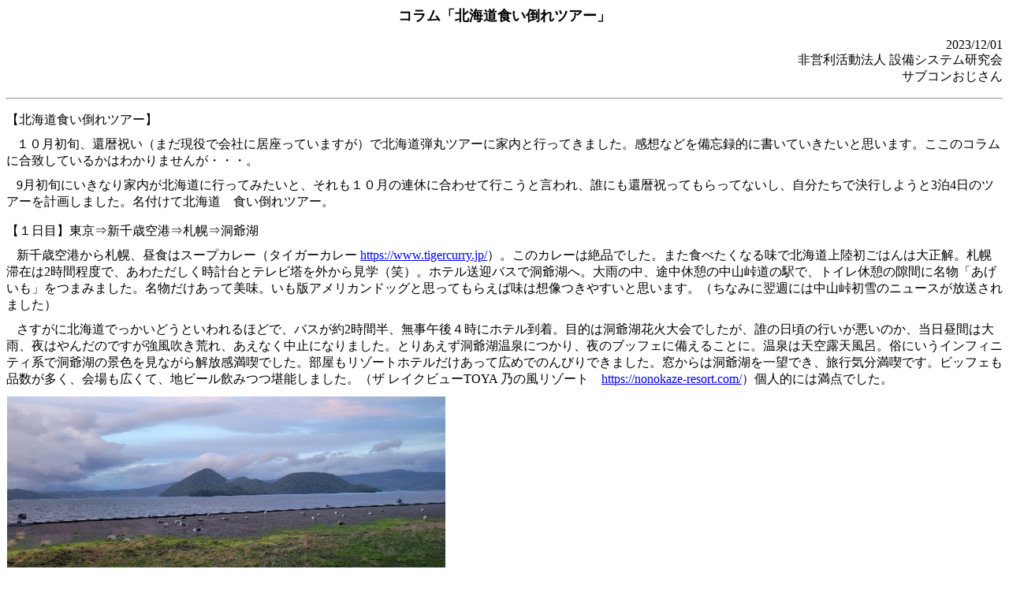

--- FILE ---
content_type: text/html
request_url: http://www.s-mech.com/column/20231201.html
body_size: 10730
content:
<html>

<head>
<metahttp-equiv="Content-Language" content="ja">
<meta http-equiv="Content-Type" content="text/html; charset=shift_jis">

<style>
  body {
  }
  .title {
    font-size:110%;
    font-weight:bold;
    text-align: center;
  }
  .author {
    text-align: right;
  }
  .context_text {
    text-indent:10pt;
    padding: 0px;
    margin: 10px auto;
  }
  .context_image {
    width: 50px;
    padding: 10px;
    text-align: center;
    margin: 30px auto;
  }

.content_list-item {
    width:100%
    max-width:600px;
    margin:10px 0px;
    padding:0px 10px;
}
.content_list-item .image1{
    display:block;
    max-width:500px;
    margin:0px auto 0px auto;
    border-radius:0%;
}
.content_list-item .text1{
    line-height:1.8rem;
    font-size:0.9rem;
    color:#666666;
    text-align:center;
}
</style>
<title>
コラム「北海道食い倒れツアー」
</title>
</head>

<body>

<p>
<div class="title">
コラム「北海道食い倒れツアー」
</div>
</p>

<p>
<div class="author">
2023/12/01
</div>
<div class="author">
非営利活動法人 設備システム研究会
</div>
<div class="author">
サブコンおじさん
</div>
</p>

<hr/>

<p>

<div>【北海道食い倒れツアー】</div>
<div class="context_text">
１０月初旬、還暦祝い（まだ現役で会社に居座っていますが）で北海道弾丸ツアーに家内と行ってきました。感想などを備忘録的に書いていきたいと思います。ここのコラムに合致しているかはわかりませんが・・・。
</div>
<div class="context_text">
9月初旬にいきなり家内が北海道に行ってみたいと、それも１０月の連休に合わせて行こうと言われ、誰にも還暦祝ってもらってないし、自分たちで決行しようと3泊4日のツアーを計画しました。名付けて北海道　食い倒れツアー。
</div>
</p>

<p>
<div>【１日目】東京⇒新千歳空港⇒札幌⇒洞爺湖</div>
<div class="context_text">
新千歳空港から札幌、昼食はスープカレー（タイガーカレー <a target="_blank" href="https://www.tigercurry.jp/">https://www.tigercurry.jp/</a>）。このカレーは絶品でした。また食べたくなる味で北海道上陸初ごはんは大正解。札幌滞在は2時間程度で、あわただしく時計台とテレビ塔を外から見学（笑）。ホテル送迎バスで洞爺湖へ。大雨の中、途中休憩の中山峠道の駅で、トイレ休憩の隙間に名物「あげいも」をつまみました。名物だけあって美味。いも版アメリカンドッグと思ってもらえば味は想像つきやすいと思います。（ちなみに翌週には中山峠初雪のニュースが放送されました）
</div>
<div class="context_text">
さすがに北海道でっかいどうといわれるほどで、バスが約2時間半、無事午後４時にホテル到着。目的は洞爺湖花火大会でしたが、誰の日頃の行いが悪いのか、当日昼間は大雨、夜はやんだのですが強風吹き荒れ、あえなく中止になりました。とりあえず洞爺湖温泉につかり、夜のブッフェに備えることに。温泉は天空露天風呂。俗にいうインフィニティ系で洞爺湖の景色を見ながら解放感満喫でした。部屋もリゾートホテルだけあって広めでのんびりできました。窓からは洞爺湖を一望でき、旅行気分満喫です。ビッフェも品数が多く、会場も広くて、地ビール飲みつつ堪能しました。（ザ レイクビューTOYA 乃の風リゾート　<a target="_blank" href="https://nonokaze-resort.com/">https://nonokaze-resort.com/</a>）個人的には満点でした。
</div>
<table border="0" cellspacing="0">
<tr valign="center" align="center">
<td><img src="20231201_image001.jpg" title="" height=250></td>
</tr>
</table>
</p>

<p>
<div>【２日目】洞爺湖～函館</div>
<div class="context_text">
朝食も生絞りリンゴジュースや出来立てワゴンオムレツがあり、充実した食事でした。朝早い特急列車北斗で一路函館へ約２時間です。やっぱり道内の移動は大変です。函館の目的は、五稜郭・函館山（夜景）・ジンギスカン・函館朝市。
</div>
<div class="context_text">
函館駅到着後、明日の朝ごはんの下見ということで、函館朝市（どんぶり横丁）を見学。ここのところ天気が悪く、前日は爆弾低気圧も通過で漁にでられず、若干海鮮が少ないように感じました。よくテレビで紹介しているイカ釣りがありましたがスルーです（笑）。
</div>
<div class="context_text">
一回りしてホテルに荷物を預け、五稜郭へ路面電車で向かいました。最寄りの停車駅からは１０分くらいでした。ちょうどお昼時ということもあり、目の前にあった回転寿司へ。北海道初海鮮です。入店の待ち時間もなく、スムーズに寿司にありつけ、ひと段落。さすがに北海道だけあって、ネタも大きく食べ応えありました。満点です。おなかも膨れたところで五稜郭タワーへ上り、タワー上から見学です。しかしよくあんな要塞をあの時代に作ったなって感心しました。江戸時代から明治時代への激動がよくわかります。ちなみに自分の実家は山口県下関市。幕末の歴史しかない街です…。
</div>
<table border="0" cellspacing="0">
<tr valign="center" align="center">
<td><img src="20231201_image002.jpg" title="" height=250></td>
</tr>
</table>
<div class="context_text">
一通り見学も終わり、ホテルへ戻りチェックイン後、函館山へ向かいます。路面電車を使い、途中旧函館区公会堂（テレビドラマ『ミステリと言う勿れ特別編』ロケ地・ミーハーです（笑））へ寄り道。
</div>
<table border="0" cellspacing="0">
<tr valign="center" align="center">
<td><img src="20231201_image003.jpg" title="" height=250></td>
</tr>
</table>
<div class="context_text">
そのまま明るいうちにロープウェイで山頂へ。ロープウェイは意外に大きく定員１２５名かなり大型でした。明るいうちに上がれば、いい場所でみえるのでは思い、１６時半くらいでしたが、すでに人がぎゅうぎゅうで隙間もないくらい。とりあえず日の暮れるまでちょっとだけいいポジションで待つことに・・・。１時間半くらいで夜景に。個人的にいくと夜になってから上がったほうがいいのかもしれません。でもほんとに夜景は綺麗で、函館に行く機会あれば是非見たほうがいいです。ロープウェイも大型で当日は１０分間隔くらいの運転だったので、下りも待つことなく下山。
</div>
<table border="0" cellspacing="0">
<tr valign="center" align="center">
<td><img src="20231201_image004.jpg" title="" height=250></td>
</tr>
</table>
<div class="context_text">
下山後、本日の夕飯へ。予約してあったジンギスカン（箱館ジンギスカン 羊の家）へ。生ラムをおいしくいただきました。ちょっとお高めでしたが・・・。
</div>
<div class="context_text">
ちょっと物足りない感もある散歩がてらホテルに戻る途中で、ラッキーピエロ（<a target="_blank" href="https://luckypierrot.jp/">https://luckypierrot.jp/</a>）を発見。行列ができていたので並んでみる？ってことで行列の最後尾へ・・・。約１時間待って入店。ハンバーガーとビール注文。コスパはいいと思いましたが、夜も遅くメニューがかなり限定でした（まぁビール飲めれば問題ないです（笑））。ハンバーガーはボリュームあり美味しかった。話のネタに一度は入ってみるのもありですね。
</div>
<table border="0" cellspacing="0">
<tr valign="center" align="center">
<td><img src="20231201_image005.jpg" title="" height=250></td>
</tr>
</table>
</p>

<p>
<div>【３日目】函館から登別</div>
<div class="context_text">
朝食は早起きして函館朝市どんぶり横丁広場。海鮮丼狙いでしたがなかなかいいお店見つからずあまり待ち時間のないお店に入店。　イカ刺身定食を注文、ただずっと荒天で入荷なくちょっと残念でした。（店名は伏せときます）
</div>
<div class="context_text">
今日は函館から登別、クマ牧場と温泉（登別地獄谷）。
移動は特急北斗、登別までは約２時間半。お昼ご飯は前日に函館駅でチェックしていた駅弁をゲット。貝の贔屓めし・鰊みがき弁当。両方美味しかった。駅弁正解です。
</div>
<div class="context_text">
クマ牧場をまず見学。専用ロープウェイでクマ牧場へ。クマはいっぱいいましたがちょっと期待外れだったかな。ほんとにクマだけです。ちょうどハロウィン時期でしたのでロープウェイもハロウィン仕様でした。
</div>
<table border="0" cellspacing="0">
<tr valign="center" align="center">
<td><img src="20231201_image006.jpg" title="" height=250></td>
</tr>
</table>
<div class="context_text">
登別温泉はドリフターズの「いい湯だな」にも出てくる温泉ですが、泊まったホテルといい街並みといい、ザ・昭和でしたね。ホテル（第一瀧本館 <a target="_blank" href="https://takimotokan.co.jp/ja/">https://takimotokan.co.jp/ja/</a>）が、実は前々日の大雨で土砂がなだれ込み、地下1階が土砂に埋まり大変なことになっていました。宿泊にはなにも問題はなかったのですが、お詫びに帰りにカニせんべいいただきました（箱大きくて荷物になったのは内緒です）。
</div>
<div class="context_text">
温泉はよかったです。５つの泉質と３５の湯舟って謳い文句だけあってめちゃくちゃ広かったです。温泉目的ならいいかもしれません。夕食はビュッフェ、初日のホテルほどおしゃれ感はありませんでしたが、イクラ・カニ食べ放題にツレは満足しておりました（笑）。
</div>
<table border="0" cellspacing="0">
<tr valign="center" align="center">
<td><img src="20231201_image007.jpg" title="" height=250></td>
</tr>
</table>
</p>

<p>
<div>【４日目】最終日　登別から小樽へ移動</div>
<div class="context_text">
朝はホテルでビュッフェです。今日は小樽で、青の洞窟クルーズ、そして一路帰路へ。
移動は、登別から札幌まで特急北斗、札幌からはエアポート快速で小樽。小樽運河をぶらっとしながらクルーズ乗り場へ（小樽青の洞窟 龍宮クルーズ <a target="_blank" href="https://hokuo-marine.com/">https://hokuo-marine.com/</a>）。前日までしけてて1週間くらい運休だったそうで、当日が運休あけ初日、ただ青い色が濁ってるといわれ、それでもよければということで乗船です。１０人乗りくらいのモーターボード（初体験）は高速でアトラクション並みの面白さでした。海側から見える景色も見ごたえがあり、これは天気よければおすすめの観光スポットです。観光ブックにあまり出てないのが不思議です。海上で海鳥に餌をあげたり、説明もおもしろかったです。途中「オタモイ遊園地跡」の説明を受け、知らないこといっぱいあるなと思ったしだいです。詳しくはweb参考（<a target="_blank" href="https://hokkaidofan.com/otamoi-yuenchi/">https://hokkaidofan.com/otamoi-yuenchi/</a>）にして下さい。
</div>
<table border="0" cellspacing="0">
<tr valign="center" align="center">
<td><img src="20231201_image008.jpg" title="" height=250></td>
<td><img src="20231201_image009.jpg" title="" height=250></td>
</tr>
</table>
<div class="context_text">
食い倒れ最後は、小樽「えだかん」海鮮丼です。小樽で有名なのは若鶏の半身あげで有名な「なると」ですが、1時半くらいでしたが行列でした。「なると」はスルーして「えだかん」。大変美味しくいただきました。ここはおすすめできます。
（<a target="_blank" href="https://tabelog.com/hokkaido/A0106/A010601/1064216/">https://tabelog.com/hokkaido/A0106/A010601/1064216/</a>）
</div>
<div class="context_text">
あとは帰るだけですが　飛行機が2時間遅れ、新千歳で暇持てましたのはご愛敬です（笑）
</div>
</p>
<p>
<div class="context_text">
今回の旅行は食べるのメインだったので　観光地見学の時間がなく移動時間にほとんど費やされた感があります。旅行下手なのかあっちもいきたいこっちもいきたいだったので、北海道は行先を選んで観光地見学メインにした方がいいと思いました。今回は3泊4日の旅行で洞爺・函館・登別・小樽でしたが、函館2泊、洞爺湖1泊くらいで狙いを絞った方がよかったと思いました。
</div>
<div class="context_text">
まだまだ現役で働いているので時間も取りづらいですが、残業してるのが働いてるって時代に育ちましたので、ここでツレには孝行したいと思っております。また機会があれば旅行記投稿してみたいと思ってます。長い旅行記にお付き合いいただき、ありがとうございました。
</div>
</p>

</body>

</html>
